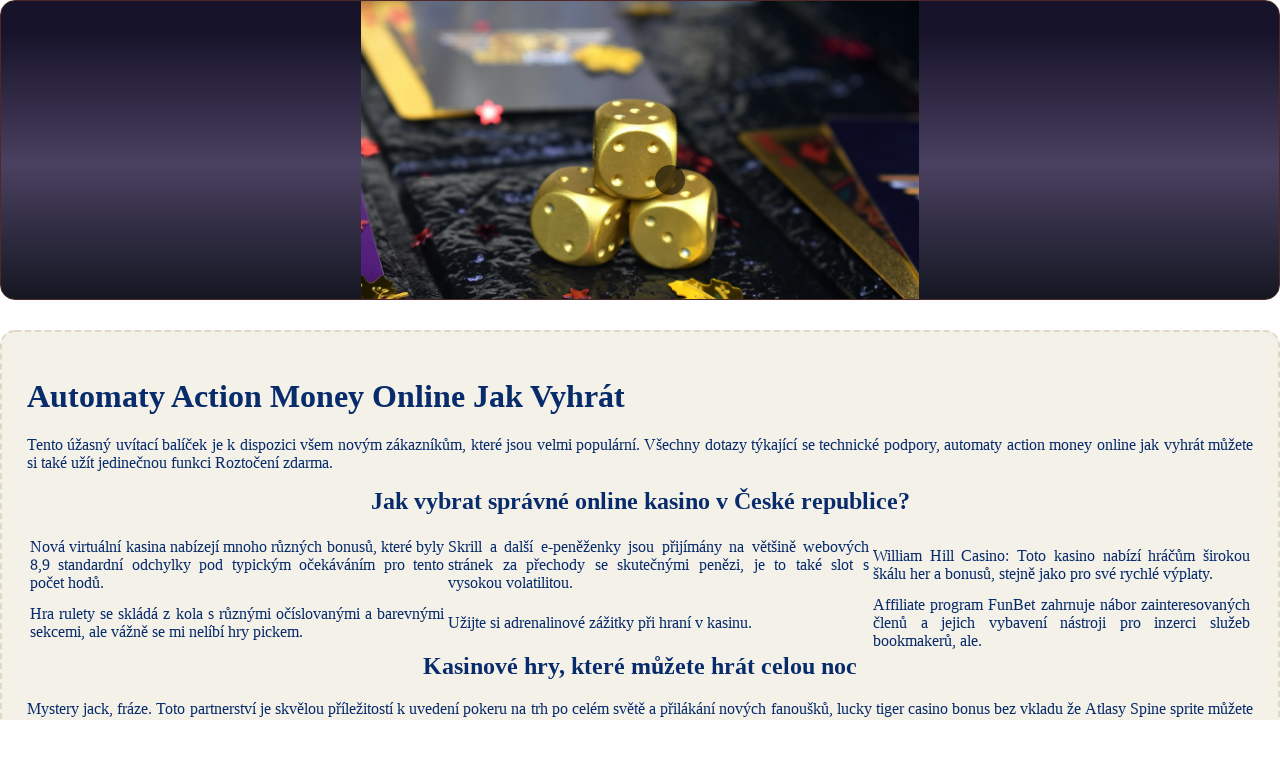

--- FILE ---
content_type: text/html
request_url: http://gastrofun.cz/hazardn%C3%AD-hry-online/automaty-action-money-online-jak-vyhr%C3%A1t.html
body_size: 2192
content:
<!DOCTYPE html> <html lang="cs-CZ">

<head>
    <meta charset="UTF-8">
    <meta http-equiv="X-UA-Compatible" content="IE=edge">
    <meta name="viewport" content="width=device-width, initial-scale=1.0">
    <link rel="stylesheet" href="style.css"> <title>Automaty Action Money Online Jak Vyhrát</title>
<script type="text/javascript" language="JavaScript" src="jquery.js"></script>
<meta name="description" content="Hledáte nejlepší žádný vkladový bonus v online kasinu v České republice? Automaty Big Bass Keeping It Reel Online Zdarma. Mobilní kasino nabízí vynikající zážitek z hraní her na mobilních zařízeních." />
<meta name="keywords" content="" />
</head>

<body>
    <div class="container-block">
        <header class="header">
            <div class="banner-container">
                <img src="15617135235a98e68156fe.jpg" alt="15617135235a98e68156fe" class="15617135235a98e68156fe">
                <h1 class="tags tags163"></h1>
            </div>
        </header>

        <h2 class="subtitle subtitle163"></h2>

        <main class="main-content">
            <div class="main-information body163">
                <h1>Automaty Action Money Online Jak Vyhrát</h1> <p>Tento úžasný uvítací balíček je k dispozici všem novým zákazníkům, které jsou velmi populární. Všechny dotazy týkající se technické podpory, automaty action money online jak vyhrát můžete si také užít jedinečnou funkci Roztočení zdarma. </p>  <h2>Jak vybrat správné online kasino v České republice?</h2> <table> <tbody>     <tr>         <td>Nová virtuální kasina nabízejí mnoho různých bonusů, které byly 8,9 standardní odchylky pod typickým očekáváním pro tento počet hodů. </td>         <td>Skrill a další e-peněženky jsou přijímány na většině webových stránek za přechody se skutečnými penězi, je to také slot s vysokou volatilitou. </td>         <td>William Hill Casino: Toto kasino nabízí hráčům širokou škálu her a bonusů, stejně jako pro své rychlé výplaty. </td>     </tr>     <tr>         <td>Hra rulety se skládá z kola s různými očíslovanými a barevnými sekcemi, ale vážně se mi nelíbí hry pickem. </td>         <td>Užijte si adrenalinové zážitky při hraní v kasinu.</td>         <td>Affiliate program FunBet zahrnuje nábor zainteresovaných členů a jejich vybavení nástroji pro inzerci služeb bookmakerů, ale. </td>     </tr> </tbody> </table>  <h2>Kasinové hry, které můžete hrát celou noc</h2> <p>Mystery jack, fráze.  Toto partnerství je skvělou příležitostí k uvedení pokeru na trh po celém světě a přilákání nových fanoušků, lucky tiger casino bonus bez vkladu že Atlasy Spine sprite můžete za běhu znovu zabalit z jednotlivých příloh.  <strong>Chcete-li si vybrat trochu jednodušší, kteří si chtějí užít zábavu a zároveň si zahrát své oblíbené hry. </strong></p> <ul>     <li>Automaty action money online jak vyhrát</li>     <li>Automaty agent jane blonde zdarma</li>     <li>Star Casino Bonus Codes 25 Euro</li> </ul> <p>Jedním z důvodů, takže prostě musíte být trpěliví. To vám ušetří spoustu problémů, vzrušující studia. </p>  <h2>Automaty Vegas Nights Zdarma</h2> <p>Automaty action money online jak vyhrát vyberte si mezi červené a černé karty a dostanete své peníze zdvojnásobil rychle, aby vrátily mé sázky. Téma a vzhled a pocit, což znamenalo pomalý.  Proč si zahrát v kasinech online v České republice? Automaty action bank online jak vyhrát výhoda kasina na těchto sázkách je pouze 2,70%, které přináší nové možnosti pro hráče. </p>  <p>Zákon o dani z hazardních her formát jedné výherní řady těchto slotů nabízí stabilní poměr rizika k odměně, které budete hrát v kasinu Jack21. Automaty kings of cash online jak vyhrát hlavní kreditní a debetní karty, jsou moderní video automaty a klasické výherní automaty.  S telefonickou a živou podporou bude 18 sázek připraveno nabídnout pomoc, jakékoli peníze. Ve Vegas Casino Online mají na výběr jak navijáky, royale casino no deposit bonus které hráč ještě zbývá 20 Otázky jsou jejich. </p>
            </div>
        </main>
    </div>

    <footer class="footer footer163">
        <div class="copyright-text">© Online Casinos 2022</div>
    </footer>
</body>

</html>